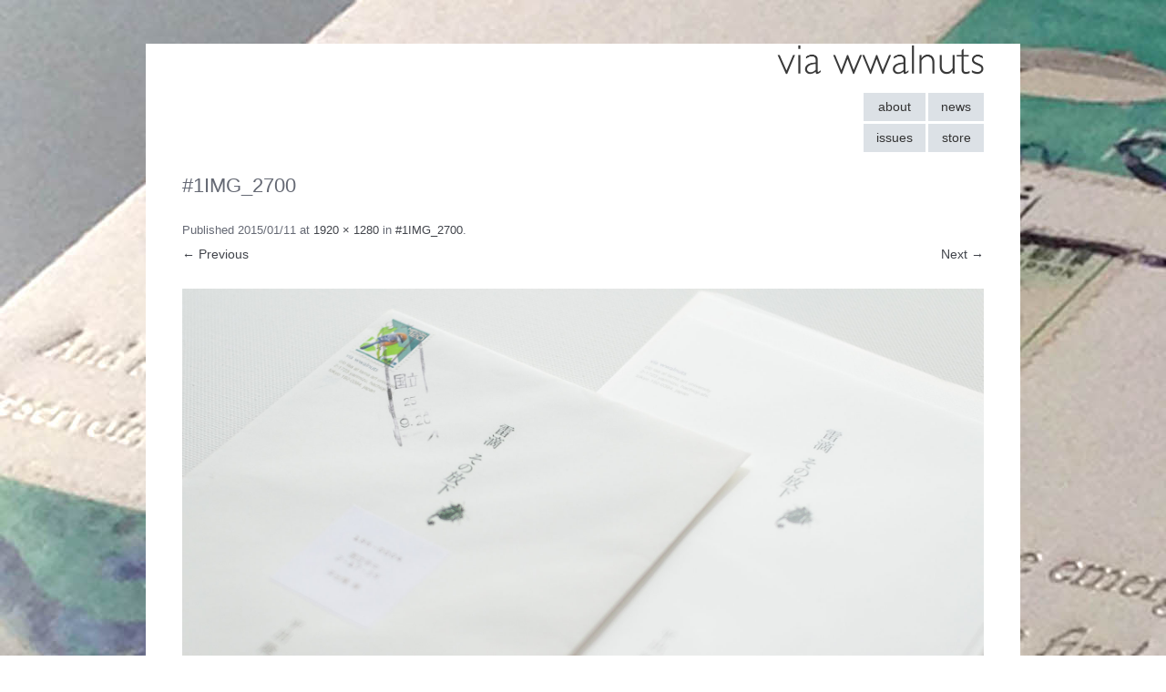

--- FILE ---
content_type: text/css
request_url: https://viawwalnuts.jp/wp-content/themes/viawwalnuts/custom.css?ver=6.9
body_size: 2473
content:
@charset "utf-8";
body {
  color: #656974;
}
a {
  color: #41444b;
  text-decoration: none;
}
a:hover {
  color: #2980b9;
}
footer.entry-meta {
  color: #656974;
}
footer.entry-meta a {
  color: #41444b;
  text-decoration: none;
}
footer.entry-meta a:hover {
  color: #2980b9;
}
body,
body .site {
  background-color: #fff;
  box-shadow: none;
  font-family: Futura, "Gill Sans", Helvetica, Arial, "ヒラギノ角ゴ Pro W3", "Hiragino Kaku Gothic Pro", "メイリオ", Meiryo, sans-serif;
}
.site-header {
  display: none;
}
.archive-header,
.page-header {
  border-bottom: 0;
}
.site-content article {
  border-bottom: 0;
}
footer[role="contentinfo"] {
  margin-top: 0;
  padding: 0;
  border-top: 0;
}
.entry-content img,
.comment-content img,
.widget img,
img.header-image,
.author-avatar img,
img.wp-post-image {
  border-radius: 0;
  box-shadow: none;
}
.nav-menu {
  font-family: "HelveticaNeueThin", "HelveticaNeue-Thin", "Helvetica Neue Thin", "HelveticaNeue", "Helvetica Neue", 'TeXGyreHerosRegular', "Arial", sans-serif;
  font-weight: 200;
  font-stretch: normal;
}
.main-navigation ul.nav-menu,
.main-navigation div.nav-menu > ul {
  border-bottom: 0;
  border-top: 0;
}
.nav-single,
.comments-area {
  display: none;
}
.img-responsive {
  display: block;
  max-width: 100%;
  height: auto;
}
.logo-wrap {
  width: 100%;
  margin-bottom: 20px;
}
.logo-wrap:before,
.logo-wrap:after {
  content: " ";
  display: table;
}
.logo-wrap:after {
  clear: both;
}
.table-wrap {
  width: 100%;
}
.table-wrap:before,
.table-wrap:after {
  content: " ";
  display: table;
}
.table-wrap:after {
  clear: both;
}
.home-link {
  float: right;
  display: block;
  width: 227px;
}
.table-nav {
  float: right;
  margin-top: -3px;
  margin-bottom: -3px;
  border-collapse: separate;
  border-spacing: 3px;
  margin-right: -3px;
}
.table-nav td {
  background-color: #dce1e6;
}
.table-nav td a {
  font-family: "HelveticaNeueThin", "HelveticaNeue-Thin", "Helvetica Neue Thin", "HelveticaNeue", "Helvetica Neue", 'TeXGyreHerosRegular', "Arial", sans-serif;
  font-stretch: normal;
  font-size: 14px;
  line-height: 1;
  padding: 8px 14px 9px 14px;
  text-align: center;
  display: block;
  text-decoration: none;
  color: #333333;
  -webkit-transition: all 0.2s ease-in-out;
  transition: all 0.2s ease-in-out;
}
.table-nav td a:hover {
  background-color: #95a5a6;
  color: #fff;
}
.table-nav td .current {
  background-color: #95a5a6;
  color: #fff;
}
.nav-next {
  text-align: left;
  float: left;
}
.nav-previous {
  text-align: right;
  float: right;
}
